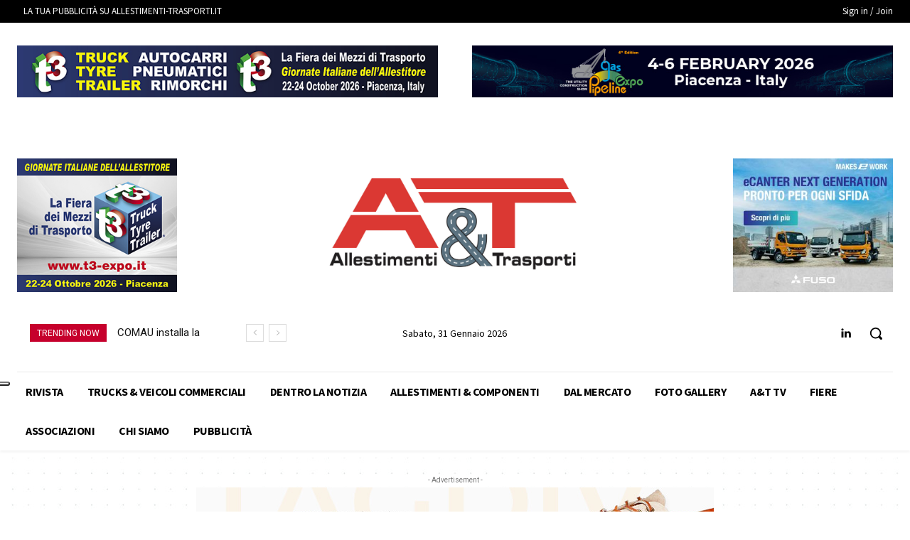

--- FILE ---
content_type: application/javascript; charset=utf-8
request_url: https://cs.iubenda.com/cookie-solution/confs/js/87719397.js
body_size: -241
content:
_iub.csRC = { consApiKey: 'CEApBrFhH9cwxJkVUJA8ey2ySvy87OVS', showBranding: false, publicId: '966327e6-40e6-4bb6-b319-9206286a79e0', floatingGroup: false };
_iub.csEnabled = true;
_iub.csPurposes = [4,7,3,1];
_iub.cpUpd = 1699377228;
_iub.csT = 0.3;
_iub.googleConsentModeV2 = true;
_iub.totalNumberOfProviders = 3;
